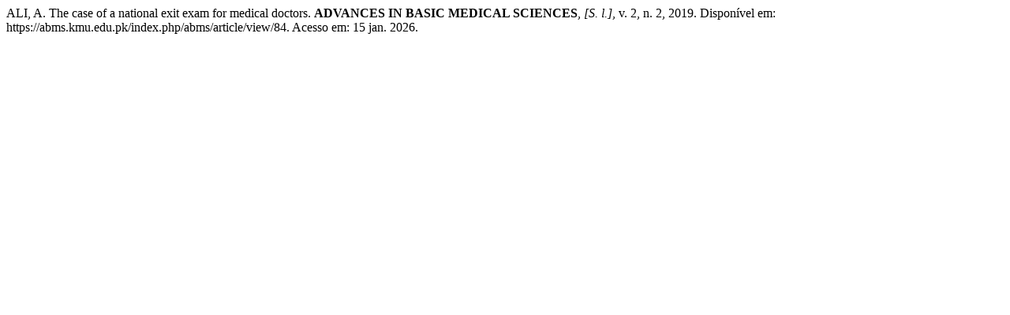

--- FILE ---
content_type: text/html; charset=UTF-8
request_url: https://abms.kmu.edu.pk/index.php/abms/citationstylelanguage/get/associacao-brasileira-de-normas-tecnicas?submissionId=84&publicationId=50
body_size: 312
content:
<div class="csl-bib-body">
  <div class="csl-entry">ALI, A. The case of a national exit exam for medical doctors. <b>ADVANCES IN BASIC MEDICAL SCIENCES</b>, <i>[S. l.]</i>, v. 2, n. 2, 2019. Disponível em: https://abms.kmu.edu.pk/index.php/abms/article/view/84. Acesso em: 15 jan. 2026.</div>
</div>